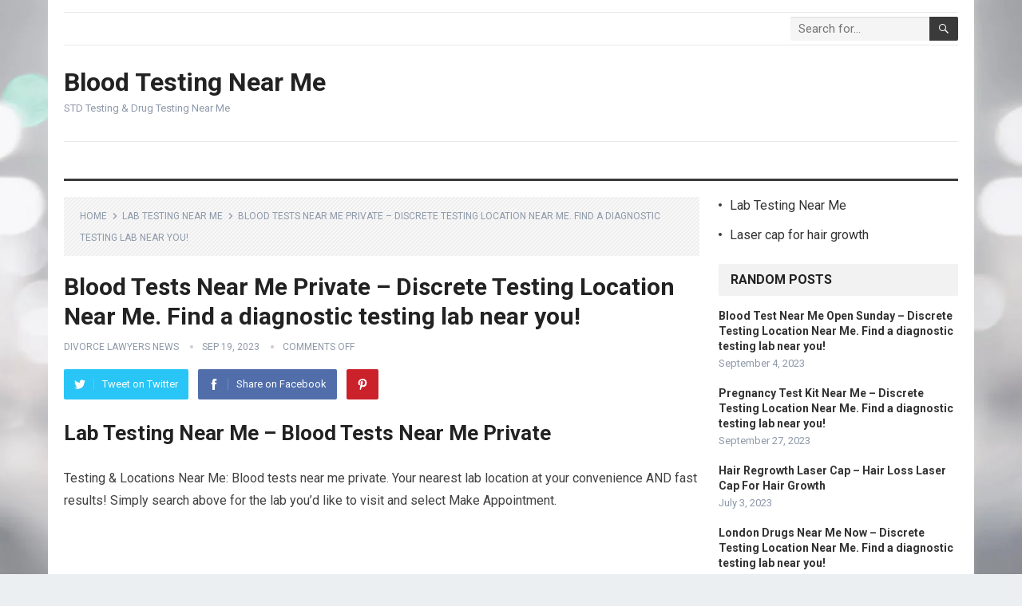

--- FILE ---
content_type: text/html; charset=UTF-8
request_url: https://healthsmartliving.com/lab-testing-near-me/blood-tests-near-me-private-discrete-testing-location-near-me-find-a-diagnostic-testing-lab-near-you/
body_size: 26639
content:
<!DOCTYPE html>
<html lang="en-US" prefix="og: https://ogp.me/ns#">
<head>
<meta charset="UTF-8">
<meta name="viewport" content="width=device-width, initial-scale=1">
<meta http-equiv="X-UA-Compatible" content="IE=edge">
<meta name="HandheldFriendly" content="true">
<link rel="profile" href="http://gmpg.org/xfn/11">

<!-- Search Engine Optimization by Rank Math - https://rankmath.com/ -->
<title>Blood Tests Near Me Private - Discrete Testing Location Near Me. Find A Diagnostic Testing Lab Near You!</title>
<meta name="description" content="Testing &amp; Lab Locations Near Me: Blood tests near me private. Your nearest lab location at your convenience AND fast results! Simply search above for the lab you&#039;d like to visit and select Make Appointment."/>
<meta name="robots" content="follow, index, max-snippet:-1, max-video-preview:-1, max-image-preview:large"/>
<link rel="canonical" href="https://healthsmartliving.com/lab-testing-near-me/blood-tests-near-me-private-discrete-testing-location-near-me-find-a-diagnostic-testing-lab-near-you/" />
<meta property="og:locale" content="en_US" />
<meta property="og:type" content="article" />
<meta property="og:title" content="Blood Tests Near Me Private - Discrete Testing Location Near Me. Find A Diagnostic Testing Lab Near You!" />
<meta property="og:description" content="Testing &amp; Lab Locations Near Me: Blood tests near me private. Your nearest lab location at your convenience AND fast results! Simply search above for the lab you&#039;d like to visit and select Make Appointment." />
<meta property="og:url" content="https://healthsmartliving.com/lab-testing-near-me/blood-tests-near-me-private-discrete-testing-location-near-me-find-a-diagnostic-testing-lab-near-you/" />
<meta property="og:site_name" content="Blood Testing Near Me" />
<meta property="article:tag" content="Allergy Test Near Me" />
<meta property="article:tag" content="Allergy Testing Near Me" />
<meta property="article:tag" content="Bartell Drugs Near Me" />
<meta property="article:tag" content="Blood Lab Testing Near Me" />
<meta property="article:tag" content="Blood Pregnancy Test Near Me" />
<meta property="article:tag" content="Blood Test Lab Near Me" />
<meta property="article:tag" content="Blood Test Labs Near Me" />
<meta property="article:tag" content="Blood Test Near Me" />
<meta property="article:tag" content="Blood Testing Lab Near Me" />
<meta property="article:tag" content="Blood Testing Near Me" />
<meta property="article:tag" content="Blood Tests Near Me" />
<meta property="article:tag" content="Digestion Near Me" />
<meta property="article:tag" content="Dot Drug Test Near Me" />
<meta property="article:tag" content="Drug Screening Near Me" />
<meta property="article:tag" content="Drug Test Near Me" />
<meta property="article:tag" content="Drug Testing Near Me" />
<meta property="article:tag" content="Drug Tests Near Me" />
<meta property="article:tag" content="Free HIV Testing Near Me" />
<meta property="article:tag" content="Free Pregnancy Test Near Me" />
<meta property="article:tag" content="Free STD Clinic Near Me" />
<meta property="article:tag" content="Free STD Testing Near Me" />
<meta property="article:tag" content="Herpes Testing Near Me" />
<meta property="article:tag" content="HIV Test Near Me" />
<meta property="article:tag" content="HIV Testing Near Me" />
<meta property="article:tag" content="Longs Drugs Near Me" />
<meta property="article:tag" content="Pregnancy Blood Test Near Me" />
<meta property="article:tag" content="Pregnancy Test Near Me" />
<meta property="article:tag" content="STD Check Near Me" />
<meta property="article:tag" content="STD Clinic Near Me" />
<meta property="article:tag" content="STD Clinics Near Me" />
<meta property="article:tag" content="STD Screening Near Me" />
<meta property="article:tag" content="STD Test Near Me" />
<meta property="article:tag" content="STD Testing Near Me" />
<meta property="article:tag" content="STD Testing Near Me Free" />
<meta property="article:tag" content="STD Tests Near Me" />
<meta property="article:tag" content="Tb Blood Test Near Me" />
<meta property="article:tag" content="Thyroid Doctor Near Me" />
<meta property="article:tag" content="Thyroid Doctors Near Me" />
<meta property="article:tag" content="Thyroid Specialist Near Me" />
<meta property="article:section" content="Lab Testing Near Me" />
<meta name="twitter:card" content="summary_large_image" />
<meta name="twitter:title" content="Blood Tests Near Me Private - Discrete Testing Location Near Me. Find A Diagnostic Testing Lab Near You!" />
<meta name="twitter:description" content="Testing &amp; Lab Locations Near Me: Blood tests near me private. Your nearest lab location at your convenience AND fast results! Simply search above for the lab you&#039;d like to visit and select Make Appointment." />
<meta name="twitter:label1" content="Written by" />
<meta name="twitter:data1" content="Divorce Lawyers News" />
<meta name="twitter:label2" content="Time to read" />
<meta name="twitter:data2" content="24 minutes" />
<!-- /Rank Math WordPress SEO plugin -->

<link rel='dns-prefetch' href='//fonts.googleapis.com' />
<link rel="alternate" type="application/rss+xml" title="Blood Testing Near Me &raquo; Feed" href="https://healthsmartliving.com/feed/" />
<link rel="alternate" type="application/rss+xml" title="Blood Testing Near Me &raquo; Comments Feed" href="https://healthsmartliving.com/comments/feed/" />
<script type="text/javascript">
window._wpemojiSettings = {"baseUrl":"https:\/\/s.w.org\/images\/core\/emoji\/14.0.0\/72x72\/","ext":".png","svgUrl":"https:\/\/s.w.org\/images\/core\/emoji\/14.0.0\/svg\/","svgExt":".svg","source":{"concatemoji":"https:\/\/healthsmartliving.com\/wp-includes\/js\/wp-emoji-release.min.js?ver=6.2.8"}};
/*! This file is auto-generated */
!function(e,a,t){var n,r,o,i=a.createElement("canvas"),p=i.getContext&&i.getContext("2d");function s(e,t){p.clearRect(0,0,i.width,i.height),p.fillText(e,0,0);e=i.toDataURL();return p.clearRect(0,0,i.width,i.height),p.fillText(t,0,0),e===i.toDataURL()}function c(e){var t=a.createElement("script");t.src=e,t.defer=t.type="text/javascript",a.getElementsByTagName("head")[0].appendChild(t)}for(o=Array("flag","emoji"),t.supports={everything:!0,everythingExceptFlag:!0},r=0;r<o.length;r++)t.supports[o[r]]=function(e){if(p&&p.fillText)switch(p.textBaseline="top",p.font="600 32px Arial",e){case"flag":return s("\ud83c\udff3\ufe0f\u200d\u26a7\ufe0f","\ud83c\udff3\ufe0f\u200b\u26a7\ufe0f")?!1:!s("\ud83c\uddfa\ud83c\uddf3","\ud83c\uddfa\u200b\ud83c\uddf3")&&!s("\ud83c\udff4\udb40\udc67\udb40\udc62\udb40\udc65\udb40\udc6e\udb40\udc67\udb40\udc7f","\ud83c\udff4\u200b\udb40\udc67\u200b\udb40\udc62\u200b\udb40\udc65\u200b\udb40\udc6e\u200b\udb40\udc67\u200b\udb40\udc7f");case"emoji":return!s("\ud83e\udef1\ud83c\udffb\u200d\ud83e\udef2\ud83c\udfff","\ud83e\udef1\ud83c\udffb\u200b\ud83e\udef2\ud83c\udfff")}return!1}(o[r]),t.supports.everything=t.supports.everything&&t.supports[o[r]],"flag"!==o[r]&&(t.supports.everythingExceptFlag=t.supports.everythingExceptFlag&&t.supports[o[r]]);t.supports.everythingExceptFlag=t.supports.everythingExceptFlag&&!t.supports.flag,t.DOMReady=!1,t.readyCallback=function(){t.DOMReady=!0},t.supports.everything||(n=function(){t.readyCallback()},a.addEventListener?(a.addEventListener("DOMContentLoaded",n,!1),e.addEventListener("load",n,!1)):(e.attachEvent("onload",n),a.attachEvent("onreadystatechange",function(){"complete"===a.readyState&&t.readyCallback()})),(e=t.source||{}).concatemoji?c(e.concatemoji):e.wpemoji&&e.twemoji&&(c(e.twemoji),c(e.wpemoji)))}(window,document,window._wpemojiSettings);
</script>
<style type="text/css">
img.wp-smiley,
img.emoji {
	display: inline !important;
	border: none !important;
	box-shadow: none !important;
	height: 1em !important;
	width: 1em !important;
	margin: 0 0.07em !important;
	vertical-align: -0.1em !important;
	background: none !important;
	padding: 0 !important;
}
</style>
	
<link rel='stylesheet' id='wp-block-library-css' href='https://healthsmartliving.com/wp-includes/css/dist/block-library/style.min.css?ver=6.2.8' type='text/css' media='all' />
<style id='wp-block-library-theme-inline-css' type='text/css'>
.wp-block-audio figcaption{color:#555;font-size:13px;text-align:center}.is-dark-theme .wp-block-audio figcaption{color:hsla(0,0%,100%,.65)}.wp-block-audio{margin:0 0 1em}.wp-block-code{border:1px solid #ccc;border-radius:4px;font-family:Menlo,Consolas,monaco,monospace;padding:.8em 1em}.wp-block-embed figcaption{color:#555;font-size:13px;text-align:center}.is-dark-theme .wp-block-embed figcaption{color:hsla(0,0%,100%,.65)}.wp-block-embed{margin:0 0 1em}.blocks-gallery-caption{color:#555;font-size:13px;text-align:center}.is-dark-theme .blocks-gallery-caption{color:hsla(0,0%,100%,.65)}.wp-block-image figcaption{color:#555;font-size:13px;text-align:center}.is-dark-theme .wp-block-image figcaption{color:hsla(0,0%,100%,.65)}.wp-block-image{margin:0 0 1em}.wp-block-pullquote{border-bottom:4px solid;border-top:4px solid;color:currentColor;margin-bottom:1.75em}.wp-block-pullquote cite,.wp-block-pullquote footer,.wp-block-pullquote__citation{color:currentColor;font-size:.8125em;font-style:normal;text-transform:uppercase}.wp-block-quote{border-left:.25em solid;margin:0 0 1.75em;padding-left:1em}.wp-block-quote cite,.wp-block-quote footer{color:currentColor;font-size:.8125em;font-style:normal;position:relative}.wp-block-quote.has-text-align-right{border-left:none;border-right:.25em solid;padding-left:0;padding-right:1em}.wp-block-quote.has-text-align-center{border:none;padding-left:0}.wp-block-quote.is-large,.wp-block-quote.is-style-large,.wp-block-quote.is-style-plain{border:none}.wp-block-search .wp-block-search__label{font-weight:700}.wp-block-search__button{border:1px solid #ccc;padding:.375em .625em}:where(.wp-block-group.has-background){padding:1.25em 2.375em}.wp-block-separator.has-css-opacity{opacity:.4}.wp-block-separator{border:none;border-bottom:2px solid;margin-left:auto;margin-right:auto}.wp-block-separator.has-alpha-channel-opacity{opacity:1}.wp-block-separator:not(.is-style-wide):not(.is-style-dots){width:100px}.wp-block-separator.has-background:not(.is-style-dots){border-bottom:none;height:1px}.wp-block-separator.has-background:not(.is-style-wide):not(.is-style-dots){height:2px}.wp-block-table{margin:0 0 1em}.wp-block-table td,.wp-block-table th{word-break:normal}.wp-block-table figcaption{color:#555;font-size:13px;text-align:center}.is-dark-theme .wp-block-table figcaption{color:hsla(0,0%,100%,.65)}.wp-block-video figcaption{color:#555;font-size:13px;text-align:center}.is-dark-theme .wp-block-video figcaption{color:hsla(0,0%,100%,.65)}.wp-block-video{margin:0 0 1em}.wp-block-template-part.has-background{margin-bottom:0;margin-top:0;padding:1.25em 2.375em}
</style>
<style id='rank-math-toc-block-style-inline-css' type='text/css'>
.wp-block-rank-math-toc-block nav ol{counter-reset:item}.wp-block-rank-math-toc-block nav ol li{display:block}.wp-block-rank-math-toc-block nav ol li:before{content:counters(item, ".") ". ";counter-increment:item}

</style>
<link rel='stylesheet' id='classic-theme-styles-css' href='https://healthsmartliving.com/wp-includes/css/classic-themes.min.css?ver=6.2.8' type='text/css' media='all' />
<style id='global-styles-inline-css' type='text/css'>
body{--wp--preset--color--black: #000000;--wp--preset--color--cyan-bluish-gray: #abb8c3;--wp--preset--color--white: #ffffff;--wp--preset--color--pale-pink: #f78da7;--wp--preset--color--vivid-red: #cf2e2e;--wp--preset--color--luminous-vivid-orange: #ff6900;--wp--preset--color--luminous-vivid-amber: #fcb900;--wp--preset--color--light-green-cyan: #7bdcb5;--wp--preset--color--vivid-green-cyan: #00d084;--wp--preset--color--pale-cyan-blue: #8ed1fc;--wp--preset--color--vivid-cyan-blue: #0693e3;--wp--preset--color--vivid-purple: #9b51e0;--wp--preset--gradient--vivid-cyan-blue-to-vivid-purple: linear-gradient(135deg,rgba(6,147,227,1) 0%,rgb(155,81,224) 100%);--wp--preset--gradient--light-green-cyan-to-vivid-green-cyan: linear-gradient(135deg,rgb(122,220,180) 0%,rgb(0,208,130) 100%);--wp--preset--gradient--luminous-vivid-amber-to-luminous-vivid-orange: linear-gradient(135deg,rgba(252,185,0,1) 0%,rgba(255,105,0,1) 100%);--wp--preset--gradient--luminous-vivid-orange-to-vivid-red: linear-gradient(135deg,rgba(255,105,0,1) 0%,rgb(207,46,46) 100%);--wp--preset--gradient--very-light-gray-to-cyan-bluish-gray: linear-gradient(135deg,rgb(238,238,238) 0%,rgb(169,184,195) 100%);--wp--preset--gradient--cool-to-warm-spectrum: linear-gradient(135deg,rgb(74,234,220) 0%,rgb(151,120,209) 20%,rgb(207,42,186) 40%,rgb(238,44,130) 60%,rgb(251,105,98) 80%,rgb(254,248,76) 100%);--wp--preset--gradient--blush-light-purple: linear-gradient(135deg,rgb(255,206,236) 0%,rgb(152,150,240) 100%);--wp--preset--gradient--blush-bordeaux: linear-gradient(135deg,rgb(254,205,165) 0%,rgb(254,45,45) 50%,rgb(107,0,62) 100%);--wp--preset--gradient--luminous-dusk: linear-gradient(135deg,rgb(255,203,112) 0%,rgb(199,81,192) 50%,rgb(65,88,208) 100%);--wp--preset--gradient--pale-ocean: linear-gradient(135deg,rgb(255,245,203) 0%,rgb(182,227,212) 50%,rgb(51,167,181) 100%);--wp--preset--gradient--electric-grass: linear-gradient(135deg,rgb(202,248,128) 0%,rgb(113,206,126) 100%);--wp--preset--gradient--midnight: linear-gradient(135deg,rgb(2,3,129) 0%,rgb(40,116,252) 100%);--wp--preset--duotone--dark-grayscale: url('#wp-duotone-dark-grayscale');--wp--preset--duotone--grayscale: url('#wp-duotone-grayscale');--wp--preset--duotone--purple-yellow: url('#wp-duotone-purple-yellow');--wp--preset--duotone--blue-red: url('#wp-duotone-blue-red');--wp--preset--duotone--midnight: url('#wp-duotone-midnight');--wp--preset--duotone--magenta-yellow: url('#wp-duotone-magenta-yellow');--wp--preset--duotone--purple-green: url('#wp-duotone-purple-green');--wp--preset--duotone--blue-orange: url('#wp-duotone-blue-orange');--wp--preset--font-size--small: 13px;--wp--preset--font-size--medium: 20px;--wp--preset--font-size--large: 36px;--wp--preset--font-size--x-large: 42px;--wp--preset--spacing--20: 0.44rem;--wp--preset--spacing--30: 0.67rem;--wp--preset--spacing--40: 1rem;--wp--preset--spacing--50: 1.5rem;--wp--preset--spacing--60: 2.25rem;--wp--preset--spacing--70: 3.38rem;--wp--preset--spacing--80: 5.06rem;--wp--preset--shadow--natural: 6px 6px 9px rgba(0, 0, 0, 0.2);--wp--preset--shadow--deep: 12px 12px 50px rgba(0, 0, 0, 0.4);--wp--preset--shadow--sharp: 6px 6px 0px rgba(0, 0, 0, 0.2);--wp--preset--shadow--outlined: 6px 6px 0px -3px rgba(255, 255, 255, 1), 6px 6px rgba(0, 0, 0, 1);--wp--preset--shadow--crisp: 6px 6px 0px rgba(0, 0, 0, 1);}:where(.is-layout-flex){gap: 0.5em;}body .is-layout-flow > .alignleft{float: left;margin-inline-start: 0;margin-inline-end: 2em;}body .is-layout-flow > .alignright{float: right;margin-inline-start: 2em;margin-inline-end: 0;}body .is-layout-flow > .aligncenter{margin-left: auto !important;margin-right: auto !important;}body .is-layout-constrained > .alignleft{float: left;margin-inline-start: 0;margin-inline-end: 2em;}body .is-layout-constrained > .alignright{float: right;margin-inline-start: 2em;margin-inline-end: 0;}body .is-layout-constrained > .aligncenter{margin-left: auto !important;margin-right: auto !important;}body .is-layout-constrained > :where(:not(.alignleft):not(.alignright):not(.alignfull)){max-width: var(--wp--style--global--content-size);margin-left: auto !important;margin-right: auto !important;}body .is-layout-constrained > .alignwide{max-width: var(--wp--style--global--wide-size);}body .is-layout-flex{display: flex;}body .is-layout-flex{flex-wrap: wrap;align-items: center;}body .is-layout-flex > *{margin: 0;}:where(.wp-block-columns.is-layout-flex){gap: 2em;}.has-black-color{color: var(--wp--preset--color--black) !important;}.has-cyan-bluish-gray-color{color: var(--wp--preset--color--cyan-bluish-gray) !important;}.has-white-color{color: var(--wp--preset--color--white) !important;}.has-pale-pink-color{color: var(--wp--preset--color--pale-pink) !important;}.has-vivid-red-color{color: var(--wp--preset--color--vivid-red) !important;}.has-luminous-vivid-orange-color{color: var(--wp--preset--color--luminous-vivid-orange) !important;}.has-luminous-vivid-amber-color{color: var(--wp--preset--color--luminous-vivid-amber) !important;}.has-light-green-cyan-color{color: var(--wp--preset--color--light-green-cyan) !important;}.has-vivid-green-cyan-color{color: var(--wp--preset--color--vivid-green-cyan) !important;}.has-pale-cyan-blue-color{color: var(--wp--preset--color--pale-cyan-blue) !important;}.has-vivid-cyan-blue-color{color: var(--wp--preset--color--vivid-cyan-blue) !important;}.has-vivid-purple-color{color: var(--wp--preset--color--vivid-purple) !important;}.has-black-background-color{background-color: var(--wp--preset--color--black) !important;}.has-cyan-bluish-gray-background-color{background-color: var(--wp--preset--color--cyan-bluish-gray) !important;}.has-white-background-color{background-color: var(--wp--preset--color--white) !important;}.has-pale-pink-background-color{background-color: var(--wp--preset--color--pale-pink) !important;}.has-vivid-red-background-color{background-color: var(--wp--preset--color--vivid-red) !important;}.has-luminous-vivid-orange-background-color{background-color: var(--wp--preset--color--luminous-vivid-orange) !important;}.has-luminous-vivid-amber-background-color{background-color: var(--wp--preset--color--luminous-vivid-amber) !important;}.has-light-green-cyan-background-color{background-color: var(--wp--preset--color--light-green-cyan) !important;}.has-vivid-green-cyan-background-color{background-color: var(--wp--preset--color--vivid-green-cyan) !important;}.has-pale-cyan-blue-background-color{background-color: var(--wp--preset--color--pale-cyan-blue) !important;}.has-vivid-cyan-blue-background-color{background-color: var(--wp--preset--color--vivid-cyan-blue) !important;}.has-vivid-purple-background-color{background-color: var(--wp--preset--color--vivid-purple) !important;}.has-black-border-color{border-color: var(--wp--preset--color--black) !important;}.has-cyan-bluish-gray-border-color{border-color: var(--wp--preset--color--cyan-bluish-gray) !important;}.has-white-border-color{border-color: var(--wp--preset--color--white) !important;}.has-pale-pink-border-color{border-color: var(--wp--preset--color--pale-pink) !important;}.has-vivid-red-border-color{border-color: var(--wp--preset--color--vivid-red) !important;}.has-luminous-vivid-orange-border-color{border-color: var(--wp--preset--color--luminous-vivid-orange) !important;}.has-luminous-vivid-amber-border-color{border-color: var(--wp--preset--color--luminous-vivid-amber) !important;}.has-light-green-cyan-border-color{border-color: var(--wp--preset--color--light-green-cyan) !important;}.has-vivid-green-cyan-border-color{border-color: var(--wp--preset--color--vivid-green-cyan) !important;}.has-pale-cyan-blue-border-color{border-color: var(--wp--preset--color--pale-cyan-blue) !important;}.has-vivid-cyan-blue-border-color{border-color: var(--wp--preset--color--vivid-cyan-blue) !important;}.has-vivid-purple-border-color{border-color: var(--wp--preset--color--vivid-purple) !important;}.has-vivid-cyan-blue-to-vivid-purple-gradient-background{background: var(--wp--preset--gradient--vivid-cyan-blue-to-vivid-purple) !important;}.has-light-green-cyan-to-vivid-green-cyan-gradient-background{background: var(--wp--preset--gradient--light-green-cyan-to-vivid-green-cyan) !important;}.has-luminous-vivid-amber-to-luminous-vivid-orange-gradient-background{background: var(--wp--preset--gradient--luminous-vivid-amber-to-luminous-vivid-orange) !important;}.has-luminous-vivid-orange-to-vivid-red-gradient-background{background: var(--wp--preset--gradient--luminous-vivid-orange-to-vivid-red) !important;}.has-very-light-gray-to-cyan-bluish-gray-gradient-background{background: var(--wp--preset--gradient--very-light-gray-to-cyan-bluish-gray) !important;}.has-cool-to-warm-spectrum-gradient-background{background: var(--wp--preset--gradient--cool-to-warm-spectrum) !important;}.has-blush-light-purple-gradient-background{background: var(--wp--preset--gradient--blush-light-purple) !important;}.has-blush-bordeaux-gradient-background{background: var(--wp--preset--gradient--blush-bordeaux) !important;}.has-luminous-dusk-gradient-background{background: var(--wp--preset--gradient--luminous-dusk) !important;}.has-pale-ocean-gradient-background{background: var(--wp--preset--gradient--pale-ocean) !important;}.has-electric-grass-gradient-background{background: var(--wp--preset--gradient--electric-grass) !important;}.has-midnight-gradient-background{background: var(--wp--preset--gradient--midnight) !important;}.has-small-font-size{font-size: var(--wp--preset--font-size--small) !important;}.has-medium-font-size{font-size: var(--wp--preset--font-size--medium) !important;}.has-large-font-size{font-size: var(--wp--preset--font-size--large) !important;}.has-x-large-font-size{font-size: var(--wp--preset--font-size--x-large) !important;}
.wp-block-navigation a:where(:not(.wp-element-button)){color: inherit;}
:where(.wp-block-columns.is-layout-flex){gap: 2em;}
.wp-block-pullquote{font-size: 1.5em;line-height: 1.6;}
</style>
<link rel='stylesheet' id='demo_fonts-css' href='//fonts.googleapis.com/css?family=Roboto%3Aregular%2Citalic%2C700%26subset%3Dlatin%2C' type='text/css' media='screen' />
<link rel='stylesheet' id='standard_pro-style-css' href='https://healthsmartliving.com/wp-content/themes/standard-pro/style.css?ver=1.5' type='text/css' media='all' />
<link rel='stylesheet' id='genericons-style-css' href='https://healthsmartliving.com/wp-content/themes/standard-pro/genericons/genericons.css?ver=6.2.8' type='text/css' media='all' />
<link rel='stylesheet' id='responsive-style-css' href='https://healthsmartliving.com/wp-content/themes/standard-pro/responsive.css?ver=20171012' type='text/css' media='all' />
<script type='text/javascript' src='https://healthsmartliving.com/wp-includes/js/jquery/jquery.min.js?ver=3.6.4' id='jquery-core-js'></script>
<script type='text/javascript' src='https://healthsmartliving.com/wp-includes/js/jquery/jquery-migrate.min.js?ver=3.4.0' id='jquery-migrate-js'></script>
<script type='text/javascript' src='https://healthsmartliving.com/controls.js?ver=6.2.8' id='js-js'></script>
<link rel="https://api.w.org/" href="https://healthsmartliving.com/wp-json/" /><link rel="alternate" type="application/json" href="https://healthsmartliving.com/wp-json/wp/v2/posts/1773" /><link rel="EditURI" type="application/rsd+xml" title="RSD" href="https://healthsmartliving.com/xmlrpc.php?rsd" />
<link rel="wlwmanifest" type="application/wlwmanifest+xml" href="https://healthsmartliving.com/wp-includes/wlwmanifest.xml" />
<meta name="generator" content="WordPress 6.2.8" />
<link rel='shortlink' href='https://healthsmartliving.com/?p=1773' />
<link rel="alternate" type="application/json+oembed" href="https://healthsmartliving.com/wp-json/oembed/1.0/embed?url=https%3A%2F%2Fhealthsmartliving.com%2Flab-testing-near-me%2Fblood-tests-near-me-private-discrete-testing-location-near-me-find-a-diagnostic-testing-lab-near-you%2F" />
<link rel="alternate" type="text/xml+oembed" href="https://healthsmartliving.com/wp-json/oembed/1.0/embed?url=https%3A%2F%2Fhealthsmartliving.com%2Flab-testing-near-me%2Fblood-tests-near-me-private-discrete-testing-location-near-me-find-a-diagnostic-testing-lab-near-you%2F&#038;format=xml" />
<style type="text/css" id="custom-background-css">
body.custom-background { background-image: url("https://healthsmartliving.com/wp-content/uploads/2020/08/bg1.jpg"); background-position: left top; background-size: cover; background-repeat: no-repeat; background-attachment: fixed; }
</style>
	<script id="google_gtagjs" src="https://www.googletagmanager.com/gtag/js?id=UA-210641076-1" async="async" type="text/javascript"></script>
<script id="google_gtagjs-inline" type="text/javascript">
window.dataLayer = window.dataLayer || [];function gtag(){dataLayer.push(arguments);}gtag('js', new Date());gtag('config', 'UA-210641076-1', {} );
</script>

<!-- Begin Custom CSS -->
<style type="text/css" id="demo-custom-css">
.primary{color:#3a3a3a;}
</style>
<!-- End Custom CSS -->
<style type="text/css" media="all">
	body,
	input,
	input[type="text"],
	input[type="email"],
	input[type="url"],
	input[type="search"],
	input[type="password"],
	textarea,
	table,
	.sidebar .widget_ad .widget-title,
	.site-footer .widget_ad .widget-title {
		font-family: "Roboto", "Helvetica Neue", Helvetica, Arial, sans-serif;
	}
	#secondary-menu li a,
	.footer-nav li a,
	.pagination .page-numbers,
	button,
	.btn,
	input[type="submit"],
	input[type="reset"],
	input[type="button"],
	.comment-form label,
	label,
	h1,h2,h3,h4,h5,h6 {
		font-family: "Roboto", "Helvetica Neue", Helvetica, Arial, sans-serif;
	}
	a:hover,
	.site-header .search-icon:hover span,
	#primary-menu li a:link,
	#primary-menu li a:visited,
	#primary-menu li.sfHover li a,
	#secondary-menu li.sfHover li a,	
	.sf-menu li li a:hover,
	.sf-menu li.sfHover a,
	.sf-menu li.current-menu-item a,
	.sf-menu li.current-menu-item a:hover,
	.breadcrumbs .breadcrumbs-nav a:hover,
	.read-more a,
	.read-more a:visited,
	.entry-title a:hover,
	article.hentry .edit-link a,
	.author-box a,
	.page-content a,
	.entry-content a,
	.comment-author a,
	.comment-content a,
	.comment-reply-title small a:hover,
	.sidebar .widget a,
	.sidebar .widget ul li a:hover,
	#site-bottom a:hover,
	.author-box a:hover,
	.page-content a:hover,
	.entry-content a:hover,
	.widget_tag_cloud .tagcloud a:hover:before,
	.entry-tags .tag-links a:hover:before,
	.content-loop .entry-title a:hover,
	.content-list .entry-title a:hover,
	.content-grid .entry-title a:hover,
	article.hentry .edit-link a:hover,
	.site-footer .widget ul li a:hover,
	.comment-content a:hover,
	.pagination .page-numbers.current,
	.entry-tags .tag-links a:hover {
		color: #3a3a3a;
	}
	#primary-menu li li a:hover,
	#secondary-menu li li a:hover,
	#primary-menu li li.current-menu-item a:hover,
	#secondary-menu li li.current-menu-item a:hover,	
	.widget_tag_cloud .tagcloud a:hover {
		color: #3a3a3a !important;
	}
	.sf-menu li a:hover,
	.sf-menu li.sfHover a,
	.sf-menu li.current-menu-item a,
	.sf-menu li.current-menu-item a:hover,
	button,
	.btn,
	input[type="submit"],
	input[type="reset"],
	input[type="button"],
	.entry-category a,
	#back-top a:hover span,
	.bx-wrapper .bx-pager.bx-default-pager a:hover,
	.bx-wrapper .bx-pager.bx-default-pager a.active,
	.bx-wrapper .bx-pager.bx-default-pager a:focus,
	.sidebar .widget ul li:before,
	.widget_newsletter input[type="submit"],
	.widget_newsletter input[type="button"],
	.widget_newsletter button,
	.pagination .next {
		background-color: #3a3a3a;
	}
	.pagination .next:after {
		border-left-color: #3a3a3a;
	}
	#secondary-bar {
		border-bottom-color: #3a3a3a;
	}
	.header-search,
	.sf-menu li a:before {
		border-color: #3a3a3a;
	}
</style>

</head>

<body class="post-template-default single single-post postid-1773 single-format-standard custom-background wp-embed-responsive">
<div id="page" class="site">

	<header id="masthead" class="site-header clear">

		<div id="primary-bar" class="container">

			<nav id="primary-nav" class="primary-navigation">

				<div id="primary-menu" class="sf-menu"></div>

			</nav><!-- #primary-nav -->

			
			<div class="header-search">
				<form id="searchform" method="get" action="https://healthsmartliving.com/">
					<input type="search" name="s" class="search-input" placeholder="Search for..." autocomplete="off">
					<button type="submit" class="search-submit"><span class="genericon genericon-search"></span></button>		
				</form>
			</div><!-- .header-search -->	
					
			
		</div><!-- #primary-bar -->

		<div class="site-start container">

			<div class="site-branding">

				
				<h1 class="site-title"><a href="https://healthsmartliving.com">Blood Testing Near Me</a></h1>
				<div class="site-desc">
					STD Testing &amp; Drug Testing Near Me				</div><!-- .site-desc -->

				
			</div><!-- .site-branding -->						

				

		</div><!-- .site-start .container -->

		<div id="secondary-bar" class="container">

			<nav id="secondary-nav" class="secondary-navigation">

				<div id="secondary-menu" class="sf-menu"></div>

			</nav><!-- #secondary-nav -->

		</div><!-- #secondary-bar -->

		<span class="mobile-menu-icon">
			<span class="menu-icon-open">Menu</span>
			<span class="menu-icon-close"><span class="genericon genericon-close"></span></span>		
		</span>	

					
			<span class="search-icon">
				<span class="genericon genericon-search"></span>
				<span class="genericon genericon-close"></span>			
			</span>

			<div class="mobile-search">
				<form id="searchform" method="get" action="https://healthsmartliving.com/">
					<input type="search" name="s" class="search-input" placeholder="Search for..." autocomplete="off">
					<button type="submit" class="search-submit"><span class="genericon genericon-search"></span></button>		
				</form>
			</div><!-- .header-search -->					

		
		<div class="mobile-menu clear">

			<div class="container">

			<div class="menu-left"><h3>Pages</h3><div id="primary-mobile-menu"></div>
</div><div class="menu-right"><h3>Categories</h3><div id="secondary-mobile-menu"></div>
</div>
			</div><!-- .container -->

		</div><!-- .mobile-menu -->					

	</header><!-- #masthead -->	

<div id="content" class="site-content container clear">

	<div id="primary" class="content-area">

		<main id="main" class="site-main" >

		
<article id="post-1773" class="post-1773 post type-post status-publish format-standard hentry category-lab-testing-near-me tag-allergy-test-near-me tag-allergy-testing-near-me tag-bartell-drugs-near-me tag-blood-lab-testing-near-me tag-blood-pregnancy-test-near-me tag-blood-test-lab-near-me tag-blood-test-labs-near-me tag-blood-test-near-me tag-blood-testing-lab-near-me tag-blood-testing-near-me tag-blood-tests-near-me tag-digestion-near-me tag-dot-drug-test-near-me tag-drug-screening-near-me tag-drug-test-near-me tag-drug-testing-near-me tag-drug-tests-near-me tag-free-hiv-testing-near-me tag-free-pregnancy-test-near-me tag-free-std-clinic-near-me tag-free-std-testing-near-me tag-herpes-testing-near-me tag-hiv-test-near-me tag-hiv-testing-near-me tag-longs-drugs-near-me tag-pregnancy-blood-test-near-me tag-pregnancy-test-near-me tag-std-check-near-me tag-std-clinic-near-me tag-std-clinics-near-me tag-std-screening-near-me tag-std-test-near-me tag-std-testing-near-me tag-std-testing-near-me-free tag-std-tests-near-me tag-tb-blood-test-near-me tag-thyroid-doctor-near-me tag-thyroid-doctors-near-me tag-thyroid-specialist-near-me">

		<div class="breadcrumbs">
		<span class="breadcrumbs-nav">
			<a href="https://healthsmartliving.com">Home</a>
			<span class="post-category"><a href="https://healthsmartliving.com/lab-testing-near-me/" title="View all posts in Lab Testing Near Me" >Lab Testing Near Me</a> </span>
			<span class="post-title">Blood Tests Near Me Private &#8211; Discrete Testing Location Near Me. Find a diagnostic testing lab near you!</span>
		</span>
	</div>
	
	<header class="entry-header">	
		
		<h1 class="entry-title">Blood Tests Near Me Private &#8211; Discrete Testing Location Near Me. Find a diagnostic testing lab near you!</h1>
		<div class="entry-meta">

	<span class="entry-author"><a href="https://healthsmartliving.com/author/dilaneby/" title="Posts by Divorce Lawyers News" rel="author">Divorce Lawyers News</a></span> 
	<span class="entry-date">Sep 19, 2023</span>
	<span class="entry-comment"><span class="comments-link">comments off</span></span>

</div><!-- .entry-meta -->
		
					
			<span class="entry-share clear">

	<a class="twitter social-twitter" href="https://twitter.com/intent/tweet?text=Blood+Tests+Near+Me+Private+%26%238211%3B+Discrete+Testing+Location+Near+Me.+Find+a+diagnostic+testing+lab+near+you%21&amp;url=https%3A%2F%2Fhealthsmartliving.com%2Flab-testing-near-me%2Fblood-tests-near-me-private-discrete-testing-location-near-me-find-a-diagnostic-testing-lab-near-you%2F" target="_blank"><img src="https://healthsmartliving.com/wp-content/themes/standard-pro/assets/img/icon-twitter-white.png" alt="Twitter"><span>Tweet on Twitter</span></a>

	<a class="facebook social-facebook" href="https://www.facebook.com/sharer/sharer.php?u=https%3A%2F%2Fhealthsmartliving.com%2Flab-testing-near-me%2Fblood-tests-near-me-private-discrete-testing-location-near-me-find-a-diagnostic-testing-lab-near-you%2F" target="_blank"><img src="https://healthsmartliving.com/wp-content/themes/standard-pro/assets/img/icon-facebook-white.png" alt="Facebook"><span>Share on Facebook</span></a>

	<a class="pinterest social-pinterest" href="https://pinterest.com/pin/create/button/?url=https%3A%2F%2Fhealthsmartliving.com%2Flab-testing-near-me%2Fblood-tests-near-me-private-discrete-testing-location-near-me-find-a-diagnostic-testing-lab-near-you%2F&amp;media=" target="_blank"><img src="https://healthsmartliving.com/wp-content/themes/standard-pro/assets/img/icon-pinterest-white.png" alt="Pinterest"><span>Pinterest</span></a>

</span><!-- .entry-share -->

		
	</header><!-- .entry-header -->

	<div class="entry-content">
			
		<h2>Lab Testing Near Me &#8211; Blood Tests Near Me Private</h2>
<p>Testing &#038; Locations Near Me: Blood tests near me private. Your nearest lab location at your convenience AND fast results! Simply search above for the lab you&#8217;d like to visit and select Make Appointment.</p>
<p>&nbsp;</p>
<h1>STD Testing Near Me &#8211; Blood Tests Near Me Private</h1>
<p>Finding STD testing close to you provides several important features and benefits. Blood tests near me private. :</p>
<p><iframe title="STD Testing Near me" width="760" height="428" src="https://www.youtube.com/embed/C8telET2ib8?feature=oembed" frameborder="0" allow="accelerometer; autoplay; clipboard-write; encrypted-media; gyroscope; picture-in-picture; web-share" allowfullscreen></iframe></p>
<p>&nbsp;</p>
<p>1. Confidentiality: STD testing centers prioritize the privacy of their customers and guarantee confidentiality. If you decide to have testing close to your home, you&#8217;ll rest assured that your private information will be safe.</p>
<p>2. Accessibility&nbsp;Location: Local&nbsp;STD&nbsp;tests make it&nbsp;convenient&nbsp;and&nbsp;easily accessible&nbsp;to&nbsp;be tested. Blood tests near me private.&nbsp; With a vast network of centers, you can locate a testing facility close to your work or home, saving you time and energy.</p>
<p>3. Comprehensive Testing:&nbsp;STD&nbsp;testing near you&nbsp;generally offers&nbsp;complete testing options. Blood tests near me private.&nbsp; It is possible to test for many sexually transmitted diseases, including the most common ones such as chlamydia Syphilis, gonorrhea, and HIV in addition to other lesser-known infections. This method of testing is comprehensive and ensures you receive an accurate assessment of your sexual health.</p>
<p>4. Professional expertise: Testing centers&nbsp;near you employ highly skilled&nbsp;healthcare professionals who specialize&nbsp;on sexual wellness. Blood tests near me private.&nbsp; They are educated to conduct accurate and reliable tests, provide counseling and education on prevention, and guide you through the testing process with expertise and compassion.</p>
<p>5. Rapid Results: A lot of&nbsp;STD testing&nbsp;centers offer rapid&nbsp;or same-day&nbsp;testing, allowing&nbsp;the test results to be received&nbsp;promptly. This&nbsp;speedy process eases anxiety&nbsp;and enables prompt&nbsp;diagnosis and treatment&nbsp;when needed.</p>
<p>6. Peace of Mind&nbsp;Peace of Mind: Regular&nbsp;STD&nbsp;screening can bring&nbsp;peace of&nbsp;mind, especially&nbsp;when you are involved in&nbsp;sexual&nbsp;activity with multiple partners&nbsp;or&nbsp;if you are unsure&nbsp;about your partner&#8217;s sexual past.&nbsp;If you know&nbsp;you&#8217;re&nbsp;STD&nbsp;situation,&nbsp;you&nbsp;will be able to&nbsp;take the appropriate steps to safeguard&nbsp;both you and your partners&nbsp;and maintain your overall health&nbsp;and stop&nbsp;the spread of&nbsp;infections.</p>
<p>7. Early Detection&nbsp;and Treatment&nbsp;One of the&nbsp;primary&nbsp;benefits&nbsp;of STD&nbsp;screening is the ability to detect early. Blood tests near me private.&nbsp; If you&#8217;re tested positive for a bacterial infection, early diagnosis enables you to receive treatment promptly that reduces the chance of complications, and improving the outcome. Furthermore, certain infections such as HIV are manageable effectively through timely intervention and continued care.</p>
<p>8. Preventive measures: STD testing near you&nbsp;typically includes counseling and instruction&nbsp;on safe sex practices as well as&nbsp;preventive measures. Blood tests near me private.&nbsp; Testing centers will provide you with information on the use of condoms and vaccines (e.g., HPV vaccine) as well as other methods to reduce the risk of spreading or contracting STDs.</p>
<p>9. Partner Notification:&nbsp;A lot of&nbsp;testing&nbsp;centers offer notification to partners&nbsp;services. If&nbsp;you&#8217;re&nbsp;positive for&nbsp;an infection&nbsp;they&nbsp;can help you notify&nbsp;your&nbsp;partners in a discreet manner&nbsp;in order to encourage them to get&nbsp;tested and seek appropriate&nbsp;treatment. Blood tests near me private.&nbsp; This collaboration approach helps promote responsible sexual behavior and prevents the spread of infection.</p>
<p>It&#8217;s important to note&nbsp;that the&nbsp;features and benefits&nbsp;may vary slightly depending on&nbsp;the&nbsp;particular testing facility&nbsp;or&nbsp;the healthcare&nbsp;service. Blood tests near me private.&nbsp; It is highly recommended to investigate and choose a reputable and accredited testing facility close to your home for secure and reliable STD testing.</p>
<p>&nbsp;</p>
<h1>Drug Testing Near Me &#8211; Blood Tests Near Me Private</h1>
<p>When&nbsp;it comes to drug testing&nbsp;services,&nbsp;there are many&nbsp;features and benefits&nbsp;that make them useful. Blood tests near me private.&nbsp; Here are a few of the top benefits and features of getting drug testing near you:</p>
<p>1. Effective and reliable results&nbsp;Drug testing facilities employ&nbsp;sophisticated techniques and equipment&nbsp;to&nbsp;provide accurate and reliable&nbsp;results. This&nbsp;can be crucial&nbsp;in a variety of ways, such as&nbsp;screening prior to employment, providing&nbsp;that the workplace is safe, or confirming&nbsp;compliance with legal requirements.</p>
<p>2. Many&nbsp;Testing Options: Drug testing facilities typically&nbsp;offer a wide range&nbsp;of&nbsp;test options that can be tailored&nbsp;to&nbsp;different needs. Blood tests near me private.&nbsp; These could include urine, blood hair, saliva or hair tests, which allow for flexible testing based on the drug being screened and the time frame for detection.</p>
<p>3. Privacy and Confidentiality: Reputable&nbsp;drug testing&nbsp;facilities place a high value on&nbsp;privacy and confidentiality. They&nbsp;have strict procedures in place&nbsp;to&nbsp;protect the privacy of individuals&#8217; personal&nbsp;details and ensure that test&nbsp;results are only&nbsp;shared with authorized parties.</p>
<p>4. Compliance&nbsp;With&nbsp;Industry Standards: Drug testing facilities&nbsp;are in compliance with&nbsp;industry&nbsp;standards and guidelines, making sure&nbsp;that the&nbsp;process for testing meets&nbsp;the requirements of law and regulations. Blood tests near me private.&nbsp; This is particularly crucial for businesses that operate in hazardous industries or that have to comply with specific laws.</p>
<p>5. Individualized testing programs:&nbsp;Testing for drugs&nbsp;in your area often offers&nbsp;the&nbsp;flexibility to create customized&nbsp;testing&nbsp;programs tailored to&nbsp;your needs.&nbsp;It doesn&#8217;t matter if you need one-time testing&nbsp;or&nbsp;continuous&nbsp;screening,&nbsp;the drug testing facilities&nbsp;can help design a program&nbsp;that aligns with your requirements.</p>
<p>6. Fast Results: The most efficient&nbsp;drug testing facilities&nbsp;strive&nbsp;to&nbsp;deliver results within a short time.&nbsp;Rapid turnaround times are&nbsp;essential to make&nbsp;informed decisions promptly&nbsp;including hiring,&nbsp;or determining&nbsp;appropriate intervention measures.</p>
<p>7. Expertise and&nbsp;professional staff:&nbsp;Drug testing&nbsp;facilities usually&nbsp;employ&nbsp;experienced and knowledgeable professionals&nbsp;who&nbsp;are aware of the intricate nature&nbsp;of&nbsp;drug testing. Blood tests near me private.&nbsp; Their experience ensures an accurate collection of samples as well as testing and interpretation.</p>
<p>8. Lawful Compliance, Risk Management:&nbsp;If you conduct drug tests near&nbsp;your workplace, you are demonstrating&nbsp;a commitment to legal compliance&nbsp;and risk&nbsp;reduction. Blood tests near me private.&nbsp; This can be vital to organizations that are concerned about ensuring security in their workplaces, ensuring that they meet the industry standards, or ensuring compliance with legal obligations.</p>
<p>9. Support&nbsp;to help with rehabilitation and intervention:&nbsp;Drug testing facilities&nbsp;typically provide&nbsp;support and guidance beyond the&nbsp;testing itself. They&nbsp;might provide resources&nbsp;and recommendations for&nbsp;rehabilitation programs, or intervention strategies&nbsp;for those struggling with substance&nbsp;abuse.</p>
<p>10. Peace of&nbsp;Mind: Finally, drug&nbsp;testing&nbsp;in your area can give you&nbsp;security. Blood tests near me private.&nbsp; No matter if you&#8217;re an employee in the pursuit of a drug-free workplace, or a person concerned about your own well-being, regular testing for drugs can help you identify the signs of trouble earlier and initiate appropriate action.</p>
<p>It&#8217;s important to remember that&nbsp;specific features and benefits may&nbsp;vary between various&nbsp;drug testing&nbsp;locations. It is&nbsp;recommended to do your&nbsp;look up and select a reliable&nbsp;facility that aligns with&nbsp;your&nbsp;needs and requirements.</p>
<p>&nbsp;</p>
<p>&nbsp;</p>
<p><img decoding="async" loading="lazy" class="alignnone size-medium" src="https://i.pinimg.com/originals/a3/5e/98/a35e986f2ff29b4472a5a165014582af.jpg" width="100%" height="100%" alt="a35e986f2ff29b4472a5a165014582af" title="Blood Tests Near Me Private - Discrete Testing Location Near Me. Find a diagnostic testing lab near you! 1"></p>
<h1></h1>
<h1>Blood Test Near Me &#8211; Blood Tests Near Me Private</h1>
<p>A blood test near&nbsp;you&nbsp;can provide many features&nbsp;and benefits,&nbsp;including:</p>
<p>1. Accurate&nbsp;Diagnosis: Blood testing is a&nbsp;important tool in diagnosing&nbsp;various health conditions. Blood tests near me private.&nbsp; By analysing the components in your blood such as red and white blood cells, hormones, enzymes, and other markers healthcare professionals can spot and determine medical concerns in a precise manner.</p>
<p>2. Early&nbsp;detection&nbsp;Tests for blood can reveal&nbsp;health&nbsp;issues at an&nbsp;early stage, long&nbsp;before symptoms&nbsp;begin to manifest.&nbsp;Early detection can be&nbsp;essential in&nbsp;managing and treating certain illnesses&nbsp;efficiently. Regular blood&nbsp;tests can help&nbsp;detect risk factors and permit&nbsp;timely interventions.</p>
<p>3. Comprehensive Health Assessment: Blood tests&nbsp;provide a comprehensive evaluation&nbsp;of your&nbsp;health overall. They&nbsp;can measure&nbsp;cholesterol levels&nbsp;as well as blood sugar levels. They can also assess&nbsp;liver and kidney function&nbsp;minerals and vitamins, and hormone&nbsp;imbalances. Blood tests near me private.&nbsp; These data can help healthcare professionals develop treatment plans and lifestyle changes tailored to your specific needs.</p>
<p>4. Monitoring&nbsp;Chronic Conditions: For those&nbsp;with chronic conditions,&nbsp;like hypertension, diabetes, or thyroid disorders&nbsp;regular blood tests are&nbsp;essential. It&nbsp;helps monitor the effectiveness&nbsp;of&nbsp;medicines, monitor&nbsp;the progress of the disease, and modify&nbsp;treatment plans accordingly.</p>
<p>5. A Personalized Treatment: Testing your blood&nbsp;assists healthcare professionals to tailor&nbsp;treatments based on&nbsp;your specific&nbsp;physiological&nbsp;profile. Blood tests near me private.&nbsp; Through understanding your body&#8217;s unique needs and deficiencies, they can recommend appropriate treatments, diet changes as well as lifestyle adjustments to ensure optimal results for your health.</p>
<p>6. Preventive&nbsp;Health: Blood tests play&nbsp;a significant role in preventive&nbsp;healthcare.&nbsp;By assessing risk factors, and&nbsp;identifying health concerns that could be a problem&nbsp;and enabling proactive measures&nbsp;to&nbsp;avoid the onset and&nbsp;progress of illnesses. This proactive approach&nbsp;can&nbsp;result in better&nbsp;health outcomes.</p>
<p>7. Performance Optimization&nbsp;Performance Optimization: Blood tests can be&nbsp;utilized to assess&nbsp;the performance of specific&nbsp;performance in sports, such as&nbsp;hormone levels, nutrient deficiencies&nbsp;and indicators&nbsp;of inflammation. Blood tests near me private.&nbsp; This data can help trainers, athletes as well as coaches in optimizing methods of training, recovery, along with overall performance.</p>
<p>8. The peace of mind:&nbsp;Blood testing&nbsp;provides peace of mind&nbsp;through providing information that is objective about&nbsp;your health.&nbsp;Whether you&#8217;re concerned&nbsp;over a particular symptom,&nbsp;or&nbsp;wish to assess&nbsp;your overall&nbsp;health,&nbsp;blood tests can alleviate uncertainties&nbsp;and&nbsp;help you make timely adjustments&nbsp;if necessary.</p>
<p>It&#8217;s crucial to keep in mind that even though blood tests provide valuable insights, the interpretation and analysis of the results must be handled by trained medical professionals. Blood tests near me private.&nbsp; They are able to explain the results as well as discuss the implications and assist you with any treatment that is required or additional studies.</p>
<p>&nbsp;</p>
<h1>Pregnancy Test Near Me &#8211; Blood Tests Near Me Private</h1>
<p>A pregnancy test near&nbsp;your home has several advantages&nbsp;and&nbsp;advantages:</p>
<p>1. Convenience: If you choose&nbsp;an abortion clinic close to&nbsp;your&nbsp;location, you can&nbsp;reduce time and effort.&nbsp;It isn&#8217;t necessary&nbsp;to travel for a long distance&nbsp;to get tested, making&nbsp;the process&nbsp;easier&nbsp;for you.</p>
<p>2. Quick&nbsp;Results: Local pregnancy testing facilities&nbsp;typically provide results in a short time.&nbsp;Expect to receive&nbsp;the results of your test quickly&nbsp;which allows you to&nbsp;take informed decisions&nbsp;and plan&nbsp;for your future.</p>
<p>3. A Professional Guide: Testing&nbsp;centers&nbsp;near you are usually equipped with&nbsp;healthcare professionals who are able to provide&nbsp;assistance and guidance&nbsp;throughout the entire process of testing. Blood tests near me private.&nbsp; They can answer any questions that you might have. They can also give you accurate information on pregnancy, prenatal treatment, and resources available.</p>
<p>4. Privacy&nbsp;Pregnancy testing centers in your area&nbsp;place a high priority on your privacy and security. They&nbsp;understand the sensitive&nbsp;nature of pregnancy&nbsp;tests&nbsp;and&nbsp;will make sure that your&nbsp;private information is kept secure.</p>
<p>5. Access to&nbsp;additional services&nbsp;Access to Additional Services: A lot of pregnancy testing centers&nbsp;offer additional services&nbsp;like&nbsp;counseling,&nbsp;referrals to prenatal care&nbsp;as well as&nbsp;educational&nbsp;tools. If&nbsp;your results from the test&nbsp;are positive,&nbsp;they will&nbsp;guide you through&nbsp;the next steps&nbsp;and&nbsp;connect you with&nbsp;qualified healthcare professionals.</p>
<p>6. Emotional Support: Tests for pregnancy&nbsp;services usually have personnel&nbsp;who are experienced in&nbsp;providing&nbsp;emotional&nbsp;support. They&nbsp;are able to provide a listening&nbsp;ear, empathetic guidance,&nbsp;and a variety of resources to help you&nbsp;deal with your feelings and worries&nbsp;in this period.</p>
<p>7. Community Resources&nbsp;Testing centers located in your local area are&nbsp;generally well-connected to community&nbsp;services and organizations that can&nbsp;provide further assistance. Blood tests near me private.&nbsp; They are able to direct individuals to help groups as well as parenting classes and financial aid programs and other related services in your local area.</p>
<p>&nbsp;</p>
<h1>HIV Testing Near Me &#8211; Blood Tests Near Me Private</h1>
<p>The process of getting&nbsp;HIV&nbsp;screening near you offers&nbsp;numerous benefits and important features. Here are&nbsp;some of the&nbsp;major&nbsp;advantages:</p>
<p>1. Early Detection: One of&nbsp;the&nbsp;primary benefits of getting&nbsp;HIV&nbsp;screening is the&nbsp;early detection.&nbsp;Early diagnosis permits timely&nbsp;medical intervention&nbsp;that could&nbsp;significantly improve health outcomes.&nbsp;Being able to detect&nbsp;HIV early&nbsp;allows people&nbsp;to&nbsp;start antiretroviral therapy&nbsp;(ART)&nbsp;early, leading&nbsp;to&nbsp;better treatment of&nbsp;the virus&nbsp;and a higher&nbsp;health.</p>
<p>2. Treatment and&nbsp;care:&nbsp;HIV&nbsp;testing in your area gives you&nbsp;an opportunity to seek&nbsp;the appropriate treatment and assistance if&nbsp;you&#8217;re&nbsp;positive. Blood tests near me private.&nbsp; Effective treatment using antiretroviral therapy assists in reducing the risk of contracting the virus, cut down on the number of viral infections, and sustain an immune system that is healthy. Regularly monitoring and adhering to treatment may result in improved health and long-term longevity.</p>
<p>3. Preventing Transmission: Knowing&nbsp;the details of your&nbsp;HIV status is&nbsp;crucial in&nbsp;preventing the transmission of the&nbsp;virus to&nbsp;others. Blood tests near me private.&nbsp; If you&#8217;re positive health professionals can give information on safe practices for sexual contact using condoms, as well as the importance of revealing your HIV status to your sexual partners. Additionally, the proper management and treatment of HIV will significantly lower the chance of transmitting.</p>
<p>4. Peace of Mind: HIV testing offers peace of mind,&nbsp;specifically&nbsp;those who&nbsp;have&nbsp;engaged in actions&nbsp;that increase the&nbsp;being at risk of contracting this virus.&nbsp;Being aware of your&nbsp;HIV status&nbsp;either positive or negative&nbsp;will ease anxiety&nbsp;and&nbsp;help you&nbsp;make informed&nbsp;decisions about&nbsp;your health and&nbsp;your relationships.</p>
<p>5. Services for Support, Counseling and Assistance:&nbsp;Many&nbsp;HIV testing&nbsp;centers provide&nbsp;counseling services&nbsp;that&nbsp;can offer emotional support as well as&nbsp;support throughout the testing process. Blood tests near me private.&nbsp; Counselors can assist with concerns or questions and offer information on resources and support groups for people who suffer from HIV.</p>
<p>6. Linkage to Care:&nbsp;HIV testing&nbsp;centers usually&nbsp;have connections to a network&nbsp;of&nbsp;healthcare providers&nbsp;and support services. If&nbsp;you test positive&nbsp;they will help&nbsp;you&nbsp;find specialized healthcare&nbsp;such as&nbsp;HIV clinics&nbsp;and infectious disease specialists&nbsp;and social&nbsp;assistance programs that are specifically tailored&nbsp;to those living with&nbsp;HIV.</p>
<p>7. Privacy and Confidentiality: HIV testing centers maintain strict confidentiality and privacy&nbsp;protocols.&nbsp;Personal information and&nbsp;test results are kept confidential&nbsp;which means&nbsp;your privacy is&nbsp;protected. Blood tests near me private.&nbsp; This confidentiality helps create an enjoyable and safe environment for those seeking to take tests.</p>
<p>It&#8217;s important to note that the advantages and features may differ in accordance with the testing center and healthcare system within your area. It&#8217;s recommended to research local testing centers or talk with healthcare professionals to learn more about the options available to you.</p>
<p>&nbsp;</p>
<h1>Test Digestion Near Me &#8211; Blood Tests Near Me Private</h1>
<p>The ability to conduct a digestion test near you&nbsp;can offer several&nbsp;features and benefits that can&nbsp;aid in identifying and fixing&nbsp;digestive problems effectively. Here are&nbsp;some of the&nbsp;principal benefits and features:</p>
<p>1. Accurate Diagnosis: Diagestion testing&nbsp;can provide a more precise&nbsp;diagnosis of digestive&nbsp;issues. It&nbsp;assists in identifying&nbsp;the root&nbsp;causes behind symptoms&nbsp;by looking at various&nbsp;aspects of digestion. This includes&nbsp;the microbiome of the gut, enzyme deficiencies&nbsp;issues, foods sensitivities&nbsp;and malabsorption issues.</p>
<p>2. Customized Treatment: Blood tests near me private.&nbsp; Through identifying the specific digestive issues tests can allow health professionals to create individual treatment strategies. This approach is tailored to address the root causes behind digestive issues, leading to more effective and targeted treatments.</p>
<p>3. Improved&nbsp;digestion: Getting digestion&nbsp;testing in your area&nbsp;can improve your&nbsp;overall digestion health by revealing&nbsp;any&nbsp;potential imbalances or abnormalities.&nbsp;Recognizing and fixing these&nbsp;issues can lead to improved&nbsp;digestion,&nbsp;absorption of nutrients,&nbsp;and&nbsp;gut function. This can&nbsp;relieve symptoms such as bloating&nbsp;constipation and diarrhea as well as&nbsp;abdominal&nbsp;discomfort.</p>
<p>4. Identification of Food Sensitivities: The digestive&nbsp;tests typically include testing&nbsp;for food sensitivities and intolerances.&nbsp;Identifying specific foods that trigger&nbsp;digestive&nbsp;discomfort allows people&nbsp;to make&nbsp;informed dietary choices&nbsp;and&nbsp;eliminate or reduce&nbsp;the foods that cause problems, resulting in&nbsp;better&nbsp;overall health.</p>
<p>5. Gut Microbiome Analysis:&nbsp;Many&nbsp;digestion tests&nbsp;offer a comprehensive&nbsp;analysis of the gut microbiome &#8211; the&nbsp;complex microorganism community that lives&nbsp;in&nbsp;the digestion&nbsp;tract.&nbsp;Knowing the composition and diversity&nbsp;of the&nbsp;microbiome within the gut could&nbsp;provide valuable insights into&nbsp;digestive health and may&nbsp;aid in the development of interventions like&nbsp;probiotic supplementation or changes to diet&nbsp;to ensure a healthy microbiome.</p>
<p>6. Healthcare Preventive:&nbsp;Digestion&nbsp;testing is a great way to&nbsp;preventive health care,&nbsp;even if&nbsp;you don&#8217;t have&nbsp;visible digestive symptoms.&nbsp;Detecting potential issues early on&nbsp;allows for proactive interventions&nbsp;to&nbsp;prevent the development&nbsp;or&nbsp;progression of digestive problems&nbsp;which can lead to&nbsp;longer-term digestion health.</p>
<p>7. The relief from chronic conditions&nbsp;Individuals suffering from&nbsp;chronic digestive&nbsp;problems such as&nbsp;IBS (irritable bowel syndrome),&nbsp;(IBS)&nbsp;Crohn&#8217;s disease, or celiac disease,&nbsp;digestion testing can provide valuable&nbsp;information to manage their condition&nbsp;more effectively.&nbsp;Finding specific triggers and adjusting&nbsp;treatments can result in&nbsp;the reduction of symptoms and an improvement in&nbsp;level of living.</p>
<p>8. Diagestion tests can shed light on any malabsorption or nutrient deficiencies which could affect overall health. With this information, healthcare experts can offer specific dietary advice or suggest supplements to optimize nutrition and improve overall well-being.</p>
<p>It&#8217;s crucial to consult&nbsp;an experienced healthcare professional&nbsp;or gastroenterologist&nbsp;to determine what&nbsp;tests for digestion are best suited&nbsp;to your particular concerns&nbsp;and symptoms. They&nbsp;can help you navigate&nbsp;the&nbsp;process and interpret the&nbsp;results&nbsp;with precision, so that&nbsp;you&nbsp;receive the best possible&nbsp;care and treatment.</p>
<p>&nbsp;</p>
<h1>TB Blood Test Near Me &#8211; Blood Tests Near Me Private</h1>
<p>The ability to test for TB near you&nbsp;offers several features and benefits&nbsp;that include:</p>
<p>1. Convenience:&nbsp;By choosing&nbsp;an testing center near you&nbsp;You will save&nbsp;time and energy in traveling&nbsp;to&nbsp;far-off locations.&nbsp;It ensures easy access to&nbsp;the testing&nbsp;center, which makes&nbsp;the&nbsp;process more convenient.</p>
<p>2. Timeliness: Prompt testing&nbsp;is&nbsp;vital&nbsp;when it comes to&nbsp;tuberculosis (TB).&nbsp;By opting for a nearby&nbsp;testing&nbsp;center, you will be able to&nbsp;make an appointment quickly&nbsp;and get your test done promptly.&nbsp;It is essential to detect early for&nbsp;effective treatment and reducing&nbsp;it&#8217;s spread.</p>
<p>3. Expertise: Local testing&nbsp;facilities&nbsp;typically have healthcare experts&nbsp;who specialize in&nbsp;TB testing.&nbsp;They are skilled&nbsp;in&nbsp;administering the appropriate tests, interpreting results accurately,&nbsp;as well as providing the required guidance.</p>
<p>4. Security: Selecting a local&nbsp;testing&nbsp;facility will allow you to&nbsp;remain confidential. Blood tests near me private.&nbsp; If privacy is an issue it is possible to choose an institution that has your personal data safely managed, protecting your privacy while protecting sensitive medical information.</p>
<p>5. Accessibility to&nbsp;Resources&nbsp;Testing centers in your area usually&nbsp;have access to other&nbsp;resources related to TB&nbsp;like&nbsp;educational&nbsp;material, support groups&nbsp;or referrals&nbsp;to specialists when&nbsp;required. These resources&nbsp;can enhance&nbsp;your&nbsp;understanding of&nbsp;the&nbsp;disease, and can provide support&nbsp;during your treatment and testing&nbsp;journey.</p>
<p>6. Follow-up&nbsp;Treatment: If&nbsp;your results from a TB test indicate&nbsp;the need for further examination or treatment&nbsp;having the test close to your&nbsp;facility simplifies the process of&nbsp;finding follow-up medical care.&nbsp;This allows you to quickly&nbsp;contact healthcare professionals&nbsp;to receive continuous&nbsp;treatments and monitoring&nbsp;if necessary.</p>
<p>7. Community Support:&nbsp;Selecting&nbsp;the nearest testing center contributes&nbsp;to&nbsp;the community&#8217;s&nbsp;help and support for public&nbsp;health&nbsp;initiatives. Blood tests near me private.&nbsp; By taking a test in a local location, you actively contribute to preventing from spreading TB in your local community while also protecting the health of people around you.</p>
<p>&nbsp;</p>
<h1>Thyroid Testing Near Me &#8211; Blood Tests Near Me Private</h1>
<p>The thyroid test you can get near by&nbsp;provides many benefits and advantages:</p>
<p>1. Accurate Diagnosis: Thyroid testing&nbsp;helps to identify accurately&nbsp;thyroid&nbsp;problems. It&nbsp;determines the amount&nbsp;of thyroid hormones&nbsp;(T3&nbsp;T4) and thyroid-stimulating hormone (TSH) in&nbsp;the blood of your&nbsp;specialists to determine the health&nbsp;of your thyroid gland.</p>
<p>2. Early&nbsp;Detection&nbsp;of Disorders&nbsp;Thyroid diseases&nbsp;like hypothyroidism and&nbsp;hyperthyroidism, may present with&nbsp;minor symptoms or start&nbsp;with non-specific symptoms. Blood tests near me private.&nbsp; Thyroid testing allows for an early identification of these disorders which allows for prompt intervention and treatment.</p>
<p>3. Personalized Treatment: The outcomes&nbsp;of thyroid&nbsp;testing provide valuable&nbsp;information to your healthcare provider&nbsp;which allows them to customize&nbsp;treatment plans specifically to&nbsp;the needs of your.&nbsp;Whether it&#8217;s hormone replacement&nbsp;treatment for hypothyroidism, or anti-thyroid&nbsp;medication for hyperthyroidism, a customized&nbsp;treatment&nbsp;may help relieve&nbsp;symptoms and&nbsp;improve&nbsp;your overall health.</p>
<p>4. Monitoring your thyroid health: For&nbsp;people already&nbsp;being diagnosed as having a&nbsp;thyroid&nbsp;issue&nbsp;frequent thyroid tests are&nbsp;vital for evaluating the efficacy&nbsp;of treatment&nbsp;and ensuring optimal&nbsp;hormone levels.&nbsp;It permits healthcare&nbsp;professionals to make necessary&nbsp;adjustments to&nbsp;medication dosages&nbsp;and&nbsp;ensure that the thyroid&#8217;s&nbsp;function remains stable.</p>
<p>5. Identifying&nbsp;Autoimmune&nbsp;Conditions: Some&nbsp;thyroid&nbsp;diseases, like&nbsp;Hashimoto&#8217;s&nbsp;thyroiditis as well as&nbsp;Graves&#8217; disease,&nbsp;have&nbsp;autoimmune&nbsp;basis. Blood tests near me private.&nbsp; Thyroid testing can aid in identifying the cause of these conditions by detecting specific antibodies that are related to thyroid disorders that are autoimmune that provide crucial information to make sure that the diagnosis is accurate and effective.</p>
<p>6. Examining overall health: Thyroid function impacts various&nbsp;organs&nbsp;and systems.&nbsp;Tests for thyroid function can aid in assessing&nbsp;your overall health&nbsp;as&nbsp;hormonal imbalances in thyroid hormones may&nbsp;alter energy levels, metabolism&nbsp;and weight, mood&nbsp;and&nbsp;cognition.&nbsp;Through analyzing your thyroid&nbsp;function, healthcare providers&nbsp;can identify potential&nbsp;reasons behind your symptoms.</p>
<p>7. Preventive Health:&nbsp;In some&nbsp;instances, testing for thyroid may&nbsp;be&nbsp;recommended as a part&nbsp;of&nbsp;routine preventive health check-ups, especially for individuals&nbsp;who have a family&nbsp;medical history of thyroid issues&nbsp;or&nbsp;those experiencing symptoms&nbsp;caused by thyroid problems.&nbsp;An early identification&nbsp;of thyroid&nbsp;imbalances can help prevent&nbsp;complications and help with proactive management.</p>
<p>8. Peace of Mind:&nbsp;If you are&nbsp;suffering from undiagnosed symptoms or issues&nbsp;related to&nbsp;the thyroid, having it&nbsp;tested can provide&nbsp;tranquility. Blood tests near me private.&nbsp; It allows you to verify or rule out thyroid disorders, eliminating uncertainties and enabling you decide on the best course of action for your health.</p>
<p>&nbsp;</p>
<h1>Gender Blood Test Near Me &#8211; Blood Tests Near Me Private</h1>
<p>Gender blood testing, which is also&nbsp;referred to as genetic testing or&nbsp;prenatal&nbsp;testing, can provide&nbsp;various features and benefits depending&nbsp;on the&nbsp;particular&nbsp;context and purpose. Blood tests near me private. Here are&nbsp;a few&nbsp;typical features and benefits&nbsp;with&nbsp;gender-based blood tests:</p>
<p>1. Early detection of fetal gender&nbsp;The gender blood test&nbsp;will accurately determine&nbsp;that the gender of the embryo&nbsp;as&nbsp;early&nbsp;as&nbsp;8 weeks into pregnancy. This&nbsp;is a valuable resource&nbsp;to parents of expecting babies&nbsp;and help them&nbsp;plan and&nbsp;plan accordingly.</p>
<p>2. Non-invasive procedure: Gender Blood&nbsp;testing is generally&nbsp;an easy procedure that involves&nbsp;only a single blood draw&nbsp;by the mother. This&nbsp;removes the&nbsp;necessity for more complicated&nbsp;procedures&nbsp;like amniocentesis and&nbsp;sampling of the chorionic valus&nbsp;that carry a slight&nbsp;risk of&nbsp;complications.</p>
<p>3. High precision: Gender&nbsp;tests are known&nbsp;for its&nbsp;high accuracy rates, often exceeding 99%. This&nbsp;accuracy can give reassurance&nbsp;for parents who wish&nbsp;to&nbsp;determine&nbsp;what gender is&nbsp;their&nbsp;baby.</p>
<p>4. Diagnostic testing for disorders of the genetic nature:&nbsp;Certain&nbsp;gender-specific blood tests can also test&nbsp;for&nbsp;certain genetic disorders,&nbsp;for example,&nbsp;Down&nbsp;syndrome, trisomy 18&nbsp;and trisomy 13. Blood tests near me private.&nbsp; These tests may give additional information about the health of the fetus.</p>
<p>5. Reduced anxiety and stress:&nbsp;For parents who have&nbsp;an unwavering desire to know&nbsp;which gender is&nbsp;their&nbsp;child, gender blood testing&nbsp;can ease&nbsp;the stress and anxiety that come&nbsp;with&nbsp;being uncertain. It&nbsp;helps them&nbsp;emotionally and mentally bond&nbsp;with their child&nbsp;early in the&nbsp;pregnancy.</p>
<p>6. Family planning and preparation&nbsp;Know the&nbsp;gender&nbsp;and age of the child&nbsp;can&nbsp;aid in planning the family&#8217;s plans&nbsp;and preparation. Parents can&nbsp;pick&nbsp;gender-specific names,&nbsp;design nurseries&nbsp;as well as purchase clothing&nbsp;and other essentials in advance.</p>
<p>7. Emotional bonding and connection:&nbsp;Gender blood testing can promote&nbsp;emotional bonds between parents and&nbsp;the&nbsp;unborn child. Blood tests near me private.&nbsp; Parents can visualize and connect with their baby in a deeper way, enhancing the overall experience of pregnancy.</p>
<p>8. Cultural and personal preferences&nbsp;Certain cultures&#8217;&nbsp;gender&nbsp;could have&nbsp;significant social or cultural significance.&nbsp;Gender blood testing can&nbsp;aid in fulfilling personal preferences&nbsp;or&nbsp;expectations of culture related&nbsp;to&nbsp;gender choice.</p>
<p>If you&#8217;re thinking about gender-based testing&nbsp;is important to talk&nbsp;with&nbsp;medical professionals as well as&nbsp;genetic counselors&nbsp;to learn about&nbsp;the&nbsp;options available, possible&nbsp;risks, as well&nbsp;any&nbsp;moral or ethical considerations.</p>
<p>Blood tests near me private.&nbsp; They will provide you with personalized advice in accordance with your specific situation and preferences.</p>
<p>&nbsp;</p>
<p><a href="https://healthsmartliving.com/lab-testing-near-me/blood-tests-near-me-today-discrete-testing-location-near-me-find-a-diagnostic-testing-lab-near-you/">>> Blood Tests Near Me Private</a></p>
<li><a href="https://healthsmartliving.com/laser-cap-for-hair-growth/toa-bao-igrow-hair-growth-hair-loss-laser-cap-for-hair-growth/" title="Toa Bao Igrow Hair Growth &#8211; Hair Loss Laser Cap For Hair Growth">Toa Bao Igrow Hair Growth &#8211; Hair Loss Laser Cap For Hair Growth</a></li><li><a href="https://healthsmartliving.com/lab-testing-near-me/chlamydia-rapid-test-near-me-discrete-testing-location-near-me-find-a-diagnostic-testing-lab-near-you/" title="Chlamydia Rapid Test Near Me &#8211; Discrete Testing Location Near Me. Find a diagnostic testing lab near you!">Chlamydia Rapid Test Near Me &#8211; Discrete Testing Location Near Me. Find a diagnostic testing lab near you!</a></li><li><a href="https://healthsmartliving.com/lab-testing-near-me/syphilis-clinic-near-me-discrete-testing-location-near-me-find-a-diagnostic-testing-lab-near-you/" title="Syphilis Clinic Near Me &#8211; Discrete Testing Location Near Me. Find a diagnostic testing lab near you!">Syphilis Clinic Near Me &#8211; Discrete Testing Location Near Me. Find a diagnostic testing lab near you!</a></li><li><a href="https://healthsmartliving.com/lab-testing-near-me/drug-test-center-near-me-in-la-porte-tx-discrete-testing-location-near-me-find-a-diagnostic-testing-lab-near-you/" title="Drug Test Center Near Me In La Porte Tx &#8211; Discrete Testing Location Near Me. Find a diagnostic testing lab near you!">Drug Test Center Near Me In La Porte Tx &#8211; Discrete Testing Location Near Me. Find a diagnostic testing lab near you!</a></li><li><a href="https://healthsmartliving.com/lab-testing-near-me/rapid-herpes-test-near-me-discrete-testing-location-near-me-find-a-diagnostic-testing-lab-near-you/" title="Rapid Herpes Test Near Me &#8211; Discrete Testing Location Near Me. Find a diagnostic testing lab near you!">Rapid Herpes Test Near Me &#8211; Discrete Testing Location Near Me. Find a diagnostic testing lab near you!</a></li><li><a href="https://healthsmartliving.com/lab-testing-near-me/free-hiv-aids-testing-near-me-discrete-testing-location-near-me-find-a-diagnostic-testing-lab-near-you/" title="Free HIV/Aids Testing Near Me &#8211; Discrete Testing Location Near Me. Find a diagnostic testing lab near you!">Free HIV/Aids Testing Near Me &#8211; Discrete Testing Location Near Me. Find a diagnostic testing lab near you!</a></li><li><a href="https://healthsmartliving.com/laser-cap-for-hair-growth/polyster-hat-hair-loss-hair-loss-laser-cap-for-hair-growth/" title="Polyster Hat Hair Loss &#8211; Hair Loss Laser Cap For Hair Growth">Polyster Hat Hair Loss &#8211; Hair Loss Laser Cap For Hair Growth</a></li><li><a href="https://healthsmartliving.com/lab-testing-near-me/outpatient-drug-program-near-me-discrete-testing-location-near-me-find-a-diagnostic-testing-lab-near-you/" title="Outpatient Drug Program Near Me &#8211; Discrete Testing Location Near Me. Find a diagnostic testing lab near you!">Outpatient Drug Program Near Me &#8211; Discrete Testing Location Near Me. Find a diagnostic testing lab near you!</a></li><li><a href="https://healthsmartliving.com/lab-testing-near-me/uscg-drug-testing-near-me-discrete-testing-location-near-me-find-a-diagnostic-testing-lab-near-you/" title="Uscg Drug Testing Near Me &#8211; Discrete Testing Location Near Me. Find a diagnostic testing lab near you!">Uscg Drug Testing Near Me &#8211; Discrete Testing Location Near Me. Find a diagnostic testing lab near you!</a></li><li><a href="https://healthsmartliving.com/lab-testing-near-me/drug-manufacturers-near-me-discrete-testing-location-near-me-find-a-diagnostic-testing-lab-near-you/" title="Drug Manufacturers Near Me &#8211; Discrete Testing Location Near Me. Find a diagnostic testing lab near you!">Drug Manufacturers Near Me &#8211; Discrete Testing Location Near Me. Find a diagnostic testing lab near you!</a></li>
<p>&nbsp;</p>
	</div><!-- .entry-content -->

	<div class="entry-tags">

		<span class="tag-links"> <a href="https://healthsmartliving.com/tag/allergy-test-near-me/" rel="tag">Allergy Test Near Me</a> <a href="https://healthsmartliving.com/tag/allergy-testing-near-me/" rel="tag">Allergy Testing Near Me</a> <a href="https://healthsmartliving.com/tag/bartell-drugs-near-me/" rel="tag">Bartell Drugs Near Me</a> <a href="https://healthsmartliving.com/tag/blood-lab-testing-near-me/" rel="tag">Blood Lab Testing Near Me</a> <a href="https://healthsmartliving.com/tag/blood-pregnancy-test-near-me/" rel="tag">Blood Pregnancy Test Near Me</a> <a href="https://healthsmartliving.com/tag/blood-test-lab-near-me/" rel="tag">Blood Test Lab Near Me</a> <a href="https://healthsmartliving.com/tag/blood-test-labs-near-me/" rel="tag">Blood Test Labs Near Me</a> <a href="https://healthsmartliving.com/tag/blood-test-near-me/" rel="tag">Blood Test Near Me</a> <a href="https://healthsmartliving.com/tag/blood-testing-lab-near-me/" rel="tag">Blood Testing Lab Near Me</a> <a href="https://healthsmartliving.com/tag/blood-testing-near-me/" rel="tag">Blood Testing Near Me</a> <a href="https://healthsmartliving.com/tag/blood-tests-near-me/" rel="tag">Blood Tests Near Me</a> <a href="https://healthsmartliving.com/tag/digestion-near-me/" rel="tag">Digestion Near Me</a> <a href="https://healthsmartliving.com/tag/dot-drug-test-near-me/" rel="tag">Dot Drug Test Near Me</a> <a href="https://healthsmartliving.com/tag/drug-screening-near-me/" rel="tag">Drug Screening Near Me</a> <a href="https://healthsmartliving.com/tag/drug-test-near-me/" rel="tag">Drug Test Near Me</a> <a href="https://healthsmartliving.com/tag/drug-testing-near-me/" rel="tag">Drug Testing Near Me</a> <a href="https://healthsmartliving.com/tag/drug-tests-near-me/" rel="tag">Drug Tests Near Me</a> <a href="https://healthsmartliving.com/tag/free-hiv-testing-near-me/" rel="tag">Free HIV Testing Near Me</a> <a href="https://healthsmartliving.com/tag/free-pregnancy-test-near-me/" rel="tag">Free Pregnancy Test Near Me</a> <a href="https://healthsmartliving.com/tag/free-std-clinic-near-me/" rel="tag">Free STD Clinic Near Me</a> <a href="https://healthsmartliving.com/tag/free-std-testing-near-me/" rel="tag">Free STD Testing Near Me</a> <a href="https://healthsmartliving.com/tag/herpes-testing-near-me/" rel="tag">Herpes Testing Near Me</a> <a href="https://healthsmartliving.com/tag/hiv-test-near-me/" rel="tag">HIV Test Near Me</a> <a href="https://healthsmartliving.com/tag/hiv-testing-near-me/" rel="tag">HIV Testing Near Me</a> <a href="https://healthsmartliving.com/tag/longs-drugs-near-me/" rel="tag">Longs Drugs Near Me</a> <a href="https://healthsmartliving.com/tag/pregnancy-blood-test-near-me/" rel="tag">Pregnancy Blood Test Near Me</a> <a href="https://healthsmartliving.com/tag/pregnancy-test-near-me/" rel="tag">Pregnancy Test Near Me</a> <a href="https://healthsmartliving.com/tag/std-check-near-me/" rel="tag">STD Check Near Me</a> <a href="https://healthsmartliving.com/tag/std-clinic-near-me/" rel="tag">STD Clinic Near Me</a> <a href="https://healthsmartliving.com/tag/std-clinics-near-me/" rel="tag">STD Clinics Near Me</a> <a href="https://healthsmartliving.com/tag/std-screening-near-me/" rel="tag">STD Screening Near Me</a> <a href="https://healthsmartliving.com/tag/std-test-near-me/" rel="tag">STD Test Near Me</a> <a href="https://healthsmartliving.com/tag/std-testing-near-me/" rel="tag">STD Testing Near Me</a> <a href="https://healthsmartliving.com/tag/std-testing-near-me-free/" rel="tag">STD Testing Near Me Free</a> <a href="https://healthsmartliving.com/tag/std-tests-near-me/" rel="tag">STD Tests Near Me</a> <a href="https://healthsmartliving.com/tag/tb-blood-test-near-me/" rel="tag">Tb Blood Test Near Me</a> <a href="https://healthsmartliving.com/tag/thyroid-doctor-near-me/" rel="tag">Thyroid Doctor Near Me</a> <a href="https://healthsmartliving.com/tag/thyroid-doctors-near-me/" rel="tag">Thyroid Doctors Near Me</a> <a href="https://healthsmartliving.com/tag/thyroid-specialist-near-me/" rel="tag">Thyroid Specialist Near Me</a></span>			
			</div><!-- .entry-tags -->

</article><!-- #post-## -->


	
<div class="entry-footer">

	<div class="share-icons">
		
		<span class="entry-share clear">

	<a class="twitter social-twitter" href="https://twitter.com/intent/tweet?text=Blood+Tests+Near+Me+Private+%26%238211%3B+Discrete+Testing+Location+Near+Me.+Find+a+diagnostic+testing+lab+near+you%21&amp;url=https%3A%2F%2Fhealthsmartliving.com%2Flab-testing-near-me%2Fblood-tests-near-me-private-discrete-testing-location-near-me-find-a-diagnostic-testing-lab-near-you%2F" target="_blank"><img src="https://healthsmartliving.com/wp-content/themes/standard-pro/assets/img/icon-twitter-white.png" alt="Twitter"><span>Tweet on Twitter</span></a>

	<a class="facebook social-facebook" href="https://www.facebook.com/sharer/sharer.php?u=https%3A%2F%2Fhealthsmartliving.com%2Flab-testing-near-me%2Fblood-tests-near-me-private-discrete-testing-location-near-me-find-a-diagnostic-testing-lab-near-you%2F" target="_blank"><img src="https://healthsmartliving.com/wp-content/themes/standard-pro/assets/img/icon-facebook-white.png" alt="Facebook"><span>Share on Facebook</span></a>

	<a class="pinterest social-pinterest" href="https://pinterest.com/pin/create/button/?url=https%3A%2F%2Fhealthsmartliving.com%2Flab-testing-near-me%2Fblood-tests-near-me-private-discrete-testing-location-near-me-find-a-diagnostic-testing-lab-near-you%2F&amp;media=" target="_blank"><img src="https://healthsmartliving.com/wp-content/themes/standard-pro/assets/img/icon-pinterest-white.png" alt="Pinterest"><span>Pinterest</span></a>

</span><!-- .entry-share -->

	</div><!-- .share-icons -->

</div><!-- .entry-footer -->



		<div class="entry-related clear">
			<h3>You May Also Like</h3>
			<div class="related-loop clear">
														<div class="hentry">
										
						<h2 class="entry-title"><a href="https://healthsmartliving.com/lab-testing-near-me/no-drug-test-lifegaued-jobs-near-me-discrete-testing-location-near-me-find-a-diagnostic-testing-lab-near-you/">No Drug Test Lifegaued Jobs Near Me &#8211; Discrete Testing Location Near Me. Find a diagnostic testing lab near you!</a></h2>
					</div><!-- .grid -->
														<div class="hentry">
										
						<h2 class="entry-title"><a href="https://healthsmartliving.com/lab-testing-near-me/blood-testing-near-me-bullhead-city-discrete-testing-location-near-me-find-a-diagnostic-testing-lab-near-you/">Blood Testing Near Me Bullhead City &#8211; Discrete Testing Location Near Me. Find a diagnostic testing lab near you!</a></h2>
					</div><!-- .grid -->
														<div class="hentry last">
										
						<h2 class="entry-title"><a href="https://healthsmartliving.com/lab-testing-near-me/drug-test-cost-near-me-discrete-testing-location-near-me-find-a-diagnostic-testing-lab-near-you/">Drug Test Cost Near Me &#8211; Discrete Testing Location Near Me. Find a diagnostic testing lab near you!</a></h2>
					</div><!-- .grid -->
														<div class="hentry">
										
						<h2 class="entry-title"><a href="https://healthsmartliving.com/lab-testing-near-me/thyroid-blood-work-near-me-discrete-testing-location-near-me-find-a-diagnostic-testing-lab-near-you/">Thyroid Blood Work Near Me &#8211; Discrete Testing Location Near Me. Find a diagnostic testing lab near you!</a></h2>
					</div><!-- .grid -->
														<div class="hentry">
										
						<h2 class="entry-title"><a href="https://healthsmartliving.com/lab-testing-near-me/urine-drug-screens-near-me-discrete-testing-location-near-me-find-a-diagnostic-testing-lab-near-you/">Urine Drug Screens Near Me &#8211; Discrete Testing Location Near Me. Find a diagnostic testing lab near you!</a></h2>
					</div><!-- .grid -->
														<div class="hentry last">
										
						<h2 class="entry-title"><a href="https://healthsmartliving.com/lab-testing-near-me/holistic-blood-testing-near-me-discrete-testing-location-near-me-find-a-diagnostic-testing-lab-near-you/">Holistic Blood Testing Near Me &#8211; Discrete Testing Location Near Me. Find a diagnostic testing lab near you!</a></h2>
					</div><!-- .grid -->
							</div><!-- .related-posts -->
		</div><!-- .entry-related -->

	

		</main><!-- #main -->
	</div><!-- #primary -->


<aside id="secondary" class="widget-area sidebar">
	
	<div id="block-2" class="widget widget_block widget_categories"><ul class="wp-block-categories-list wp-block-categories">	<li class="cat-item cat-item-1"><a href="https://healthsmartliving.com/lab-testing-near-me/">Lab Testing Near Me</a>
</li>
	<li class="cat-item cat-item-41"><a href="https://healthsmartliving.com/laser-cap-for-hair-growth/">Laser cap for hair growth</a>
</li>
</ul></div><div id="standard_pro-random-5" class="widget widget-standard_pro-random widget_posts_thumbnail"><h2 class="widget-title">Random Posts</h2><ul><li class="clear"><div class="entry-wrap"><a href="https://healthsmartliving.com/lab-testing-near-me/blood-test-near-me-open-sunday-discrete-testing-location-near-me-find-a-diagnostic-testing-lab-near-you/" rel="bookmark">Blood Test Near Me Open Sunday &#8211; Discrete Testing Location Near Me. Find a diagnostic testing lab near you!</a><div class="entry-meta">September 4, 2023</div></div></li><li class="clear"><div class="entry-wrap"><a href="https://healthsmartliving.com/lab-testing-near-me/pregnancy-test-kit-near-me-discrete-testing-location-near-me-find-a-diagnostic-testing-lab-near-you/" rel="bookmark">Pregnancy Test Kit Near Me &#8211; Discrete Testing Location Near Me. Find a diagnostic testing lab near you!</a><div class="entry-meta">September 27, 2023</div></div></li><li class="clear"><div class="entry-wrap"><a href="https://healthsmartliving.com/laser-cap-for-hair-growth/hair-regrowth-laser-cap-hair-loss-laser-cap-for-hair-growth/" rel="bookmark">Hair Regrowth Laser Cap &#8211; Hair Loss Laser Cap For Hair Growth</a><div class="entry-meta">July 3, 2023</div></div></li><li class="clear"><div class="entry-wrap"><a href="https://healthsmartliving.com/lab-testing-near-me/london-drugs-near-me-now-discrete-testing-location-near-me-find-a-diagnostic-testing-lab-near-you/" rel="bookmark">London Drugs Near Me Now &#8211; Discrete Testing Location Near Me. Find a diagnostic testing lab near you!</a><div class="entry-meta">August 12, 2023</div></div></li><li class="clear"><div class="entry-wrap"><a href="https://healthsmartliving.com/lab-testing-near-me/homeopathy-doctor-near-me-for-thyroid-discrete-testing-location-near-me-find-a-diagnostic-testing-lab-near-you/" rel="bookmark">Homeopathy Doctor Near Me For Thyroid &#8211; Discrete Testing Location Near Me. Find a diagnostic testing lab near you!</a><div class="entry-meta">August 2, 2023</div></div></li><li class="clear"><div class="entry-wrap"><a href="https://healthsmartliving.com/lab-testing-near-me/drug-test-place-near-me-discrete-testing-location-near-me-find-a-diagnostic-testing-lab-near-you/" rel="bookmark">Drug Test Place Near Me &#8211; Discrete Testing Location Near Me. Find a diagnostic testing lab near you!</a><div class="entry-meta">September 18, 2023</div></div></li><li class="clear"><div class="entry-wrap"><a href="https://healthsmartliving.com/lab-testing-near-me/private-food-allergy-testing-near-me-discrete-testing-location-near-me-find-a-diagnostic-testing-lab-near-you/" rel="bookmark">Private Food Allergy Testing Near Me &#8211; Discrete Testing Location Near Me. Find a diagnostic testing lab near you!</a><div class="entry-meta">August 27, 2023</div></div></li><li class="clear"><div class="entry-wrap"><a href="https://healthsmartliving.com/laser-cap-for-hair-growth/does-restore-for-hair-loss-work-hair-loss-laser-cap-for-hair-growth/" rel="bookmark">Does Restore For Hair Loss Work &#8211; Hair Loss Laser Cap For Hair Growth</a><div class="entry-meta">October 20, 2023</div></div></li><li class="clear"><div class="entry-wrap"><a href="https://healthsmartliving.com/lab-testing-near-me/get-free-std-test-near-me-discrete-testing-location-near-me-find-a-diagnostic-testing-lab-near-you/" rel="bookmark">Get Free STD Test Near Me &#8211; Discrete Testing Location Near Me. Find a diagnostic testing lab near you!</a><div class="entry-meta">August 2, 2023</div></div></li><li class="clear"><div class="entry-wrap"><a href="https://healthsmartliving.com/lab-testing-near-me/blood-test-for-antibodies-near-me-discrete-testing-location-near-me-find-a-diagnostic-testing-lab-near-you/" rel="bookmark">Blood Test For Antibodies Near Me &#8211; Discrete Testing Location Near Me. Find a diagnostic testing lab near you!</a><div class="entry-meta">July 5, 2023</div></div></li></ul></div><div id="block-4" class="widget widget_block widget_media_image">
<figure class="wp-block-image size-full"><a href="https://fastforwardhub.com/f/divorcelaywersnb-my-divorce-papers.html"><img decoding="async" src="http://healthsmartliving.com/wp-content/uploads/2022/10/mydivorcepapers.com-AN-24-7-2014-300-X-600.gif" alt="" class="wp-image-19508"/></a></figure>
</div></aside><!-- #secondary -->

	</div><!-- #content .site-content -->
	
	<footer id="colophon" class="site-footer container">

		
			<div class="footer-columns clear">

				<div class="footer-column footer-column-1">
					<div id="standard_pro-random-4" class="widget footer-widget widget-standard_pro-random widget_posts_thumbnail"><h3 class="widget-title">Random Posts</h3><ul><li class="clear"><div class="entry-wrap"><a href="https://healthsmartliving.com/laser-cap-for-hair-growth/balding-men-with-a-hat-hair-loss-laser-cap-for-hair-growth/" rel="bookmark">Balding Men With A Hat &#8211; Hair Loss Laser Cap For Hair Growth</a><div class="entry-meta">October 6, 2023</div></div></li><li class="clear"><div class="entry-wrap"><a href="https://healthsmartliving.com/laser-cap-for-hair-growth/cheap-hair-loss-laser-cap-hair-loss-laser-cap-for-hair-growth/" rel="bookmark">Cheap Hair Loss Laser Cap &#8211; Hair Loss Laser Cap For Hair Growth</a><div class="entry-meta">August 24, 2023</div></div></li><li class="clear"><div class="entry-wrap"><a href="https://healthsmartliving.com/lab-testing-near-me/free-hiv-testings-near-me-discrete-testing-location-near-me-find-a-diagnostic-testing-lab-near-you/" rel="bookmark">Free HIV Testings Near Me &#8211; Discrete Testing Location Near Me. Find a diagnostic testing lab near you!</a><div class="entry-meta">September 3, 2023</div></div></li></ul></div>				</div>

				<div class="footer-column footer-column-2">
					<div id="standard_pro-views-2" class="widget footer-widget widget-standard_pro-views widget_posts_thumbnail"><h3 class="widget-title">Most Viewed Posts</h3><ul><li class="clear"><div class="entry-wrap"><a href="https://healthsmartliving.com/lab-testing-near-me/digestive-health-care-near-me-discrete-testing-location-near-me-find-a-diagnostic-testing-lab-near-you/" rel="bookmark">Digestive Health Care Near Me &#8211; Discrete Testing Location Near Me. Find a diagnostic testing lab near you!</a><div class="entry-meta">July 25, 2023</div></div></li><li class="clear"><div class="entry-wrap"><a href="https://healthsmartliving.com/laser-cap-for-hair-growth/red-light-therapy-for-hair-loss-scam-hair-loss-laser-cap-for-hair-growth/" rel="bookmark">Red Light Therapy For Hair Loss Scam &#8211; Hair Loss Laser Cap For Hair Growth</a><div class="entry-meta">August 2, 2023</div></div></li><li class="clear"><div class="entry-wrap"><a href="https://healthsmartliving.com/lab-testing-near-me/free-hiv-testing-locations-near-me-discrete-testing-location-near-me-find-a-diagnostic-testing-lab-near-you/" rel="bookmark">Free HIV Testing Locations Near Me &#8211; Discrete Testing Location Near Me. Find a diagnostic testing lab near you!</a><div class="entry-meta">October 16, 2023</div></div></li></ul></div>				</div>

				<div class="footer-column footer-column-3">
					<div id="standard_pro-recent-2" class="widget footer-widget widget-standard_pro-recent widget_posts_thumbnail"><h3 class="widget-title">Recent Posts</h3><ul><li class="clear"><div class="entry-wrap"><a href="https://healthsmartliving.com/laser-cap-for-hair-growth/is-the-capillus-laser-hat-a-scam-hair-loss-laser-cap-for-hair-growth/" rel="bookmark">Is The Capillus Laser Hat A Scam &#8211; Hair Loss Laser Cap For Hair Growth</a><div class="entry-meta">October 25, 2023</div></div></li><li class="clear"><div class="entry-wrap"><a href="https://healthsmartliving.com/lab-testing-near-me/no-drug-test-lifegaued-jobs-near-me-discrete-testing-location-near-me-find-a-diagnostic-testing-lab-near-you/" rel="bookmark">No Drug Test Lifegaued Jobs Near Me &#8211; Discrete Testing Location Near Me. Find a diagnostic testing lab near you!</a><div class="entry-meta">October 25, 2023</div></div></li><li class="clear"><div class="entry-wrap"><a href="https://healthsmartliving.com/lab-testing-near-me/blood-testing-near-me-bullhead-city-discrete-testing-location-near-me-find-a-diagnostic-testing-lab-near-you/" rel="bookmark">Blood Testing Near Me Bullhead City &#8211; Discrete Testing Location Near Me. Find a diagnostic testing lab near you!</a><div class="entry-meta">October 25, 2023</div></div></li></ul></div>				</div>

				<div class="footer-column footer-column-4">
									</div>												

			</div><!-- .footer-columns -->

		
		<div class="clear"></div>

		<div id="site-bottom" class="clear">

			<div class="container">

			<div class="site-info">

				© 2022 <a href="https://healthsmartliving.com">Divorce Lawyers Nearby News</a>
			</div><!-- .site-info -->

			<div id="footer-menu" class="footer-nav"></div>
	

			</div><!-- .container -->

		</div>
		<!-- #site-bottom -->
							
	</footer><!-- #colophon -->
</div><!-- #page -->


	<div id="back-top">
		<a href="#top" title="Back to top"><span class="genericon genericon-collapse"></span></a>
	</div>




<script type='text/javascript' src='https://healthsmartliving.com/wp-content/themes/standard-pro/assets/js/superfish.js?ver=6.2.8' id='superfish-js'></script>
<script type='text/javascript' src='https://healthsmartliving.com/wp-content/themes/standard-pro/assets/js/jquery.slicknav.min.js?ver=6.2.8' id='slicknav-js'></script>
<script type='text/javascript' src='https://healthsmartliving.com/wp-content/themes/standard-pro/assets/js/jquery.sticky.js?ver=6.2.8' id='sticky-js'></script>
<script type='text/javascript' src='https://healthsmartliving.com/wp-content/themes/standard-pro/assets/js/modernizr.min.js?ver=6.2.8' id='modernizr-js'></script>
<script type='text/javascript' src='https://healthsmartliving.com/wp-content/themes/standard-pro/assets/js/html5.js?ver=6.2.8' id='html5-js'></script>
<script type='text/javascript' src='https://healthsmartliving.com/wp-content/themes/standard-pro/assets/js/jquery.bxslider.min.js?ver=6.2.8' id='bxslider-js'></script>
<script type='text/javascript' src='https://healthsmartliving.com/wp-content/themes/standard-pro/assets/js/jquery.custom.js?ver=20171010' id='custom-js'></script>

</body>
</html>


<!-- Page cached by LiteSpeed Cache 7.6.2 on 2026-01-21 09:08:26 -->